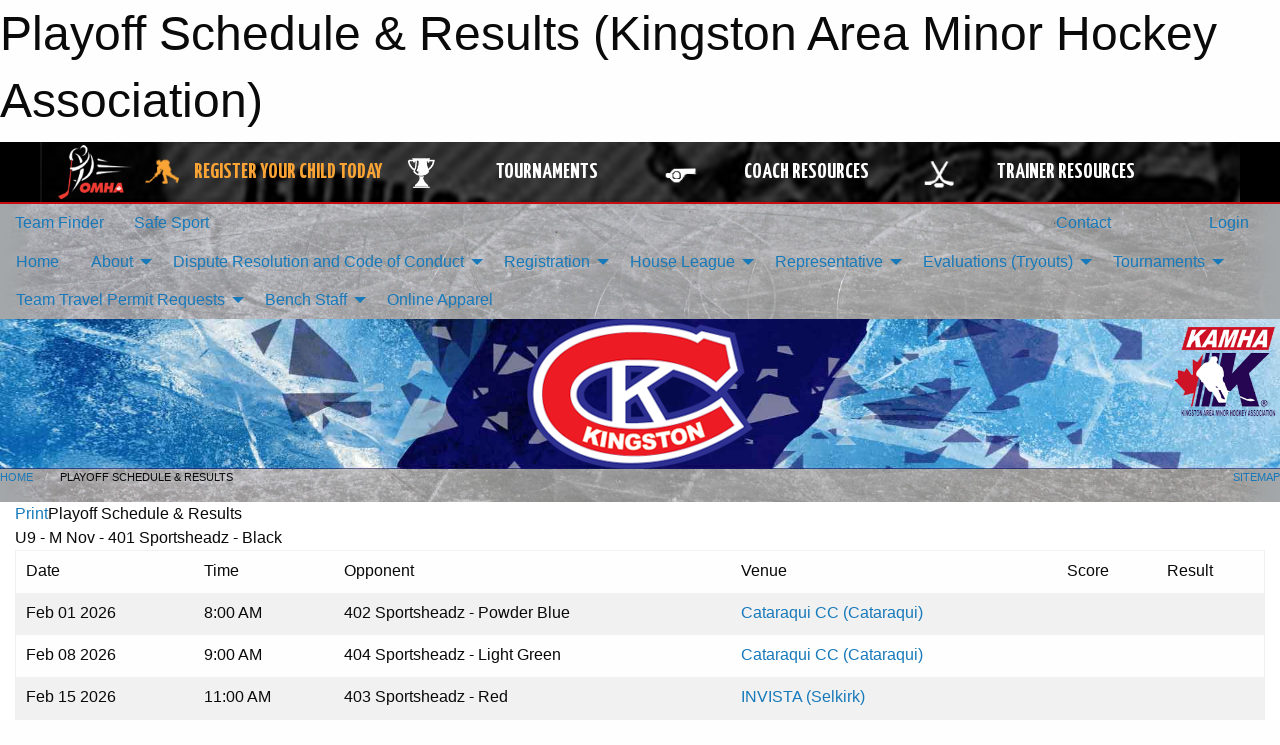

--- FILE ---
content_type: text/html; charset=utf-8
request_url: https://kamha.ca/Playoffs/
body_size: 11467
content:


<!DOCTYPE html>

<html class="no-js" lang="en">
<head><meta charset="utf-8" /><meta http-equiv="x-ua-compatible" content="ie=edge" /><meta name="viewport" content="width=device-width, initial-scale=1.0" /><link rel="preconnect" href="https://cdnjs.cloudflare.com" /><link rel="dns-prefetch" href="https://cdnjs.cloudflare.com" /><link rel="preconnect" href="https://fonts.gstatic.com" /><link rel="dns-prefetch" href="https://fonts.gstatic.com" /><title>
	Playoff Schedule & Results (Kingston Area Minor Hockey Association)
</title><link rel="stylesheet" href="https://fonts.googleapis.com/css2?family=Oswald&amp;family=Roboto&amp;family=Passion+One:wght@700&amp;display=swap" />

    <!-- Compressed CSS -->
    <link rel="stylesheet" href="https://cdnjs.cloudflare.com/ajax/libs/foundation/6.7.5/css/foundation.min.css" /><link rel="stylesheet" href="https://cdnjs.cloudflare.com/ajax/libs/motion-ui/2.0.3/motion-ui.css" />

    <!--load all styles -->
    
  <meta name="keywords" content="Sportsheadz,Sports,Website,Minor,Premium,Scheduling" /><meta name="description" content="kamha.ca powered by MBSportsWeb" />


<link rel="stylesheet" href="/assets/responsive/css/networks/omha.min.css">
<link href='//fonts.googleapis.com/css?family=Yanone+Kaffeesatz:700|Open+Sans:800italic' rel='stylesheet' type='text/css'>

<style type="text/css" media="print">
    #omha_banner {
        display: none;
    }
</style>

<style type="text/css">
 body { --D-color-rgb-primary: 209,37,25; --D-color-rgb-secondary: 33,18,102; --D-color-rgb-link: 209,37,25; --D-color-rgb-link-hover: 33,18,102; --D-color-rgb-content-link: 209,37,25; --D-color-rgb-content-link-hover: 33,18,102 }  body { --D-fonts-main: 'Roboto', sans-serif }  body { --D-fonts-headings: 'Oswald', sans-serif }  body { --D-fonts-bold: 'Passion One', cursive }  body { --D-wrapper-max-width: 1200px }  .sitecontainer { background-color: rgba(162,166,169,1.0) } @media screen and (min-width: 64em) {  .sitecontainer { background-attachment: fixed; background-image: url('/domains/kamha.ca/bg_page.jpg'); background-position: center top; background-repeat: no-repeat; background-size: cover } }  .sitecontainer main .wrapper { background-color: rgba(255,255,255,1); }  .bottom-drawer .content { background-color: rgba(255,255,255,1); } #wid7 .row-masthead { background-color: rgba(238,238,238,1.0); background-image: url('/domains/kamha.ca/bg_header.jpg'); background-position: 0 50%; background-repeat: no-repeat; background-size: 100% 100% } #wid7 .row-masthead .small-12 { background-image: url('/domains/kamha.ca/kamha_logo.png'); background-position: right top; background-repeat: no-repeat; background-size: 114px 105px } .cMain_ctl25-row-breadcrumb.row-breadcrumb { --color-bg-rgb-row: 209,37,25; --color-text-rgb-row: 255,255,255; --opacity-bg-row: 1.0; }
</style>
<link href="/Domains/kamha.ca/favicon.ico" rel="shortcut icon" /><link href="/assets/responsive/css/public.min.css?v=2025.07.27" type="text/css" rel="stylesheet" media="screen" /><link href="/Utils/Styles.aspx?Mode=Responsive&amp;Version=2026.01.16.01.20.46" type="text/css" rel="stylesheet" media="screen" /><script>var clicky_site_ids = clicky_site_ids || []; clicky_site_ids.push(100938320); var clicky_custom = {};</script>
<script async src="//static.getclicky.com/js"></script>
<script async src="//static.getclicky.com/inc/javascript/video/youtube.js"></script>
</head>
<body>
    
    
  <h1 class="hidden">Playoff Schedule & Results (Kingston Area Minor Hockey Association)</h1>

    <form method="post" action="/Playoffs/" id="frmMain">
<div class="aspNetHidden">
<input type="hidden" name="tlrk_ssm_TSSM" id="tlrk_ssm_TSSM" value="" />
<input type="hidden" name="tlrk_sm_TSM" id="tlrk_sm_TSM" value="" />
<input type="hidden" name="__EVENTTARGET" id="__EVENTTARGET" value="" />
<input type="hidden" name="__EVENTARGUMENT" id="__EVENTARGUMENT" value="" />
<input type="hidden" name="__VIEWSTATE" id="__VIEWSTATE" value="vT/rSXB8SXNdahlaR2h0JaL+xtsfXJ8XX79/0Yk4chnIjR2X0ZWNxd6i/jFFucQAehlFpAmbKoh4zXl5lEsLtA5RGlxxVO6tuALwc1+Z8hAHFXnXgPjD8490Co4RgNbUytWQkpdWHjg9VlfnpyimyPnk9TtmDeBJEMSQrzDbIW3cmglpmLEaK7puA+iSGJSpfdPKAT94AAQiDHIFiEzegHz7FULY190TM/hA+si98KYyv/KpvKLxEy9DgGmqWkdji4iK3vz6hiX/RNJicrvodxMD8NZiWHDgxjkWyn3HAUen7QYw6XGQORuu45zCKKxA+q6tYjrfZpZCA8lIi+uu01MpRssAtKOeI/xR6zaQjyEUTrLepsJcF9MDldjDRJ1dbvxaw2lxMfwJKLRF4btokGhOj47l706RSsvo+aojDYI6o1vmTS1RymKO0nfI/a8H2zCG882Dn5bwveHHSqc4LKjeHzevvcM0/V744c4PSW0tnfK9HUzFnfpmS0p5YN42EAjCiqqMDuLLL1rSpdWgYQ==" />
</div>

<script type="text/javascript">
//<![CDATA[
var theForm = document.forms['frmMain'];
if (!theForm) {
    theForm = document.frmMain;
}
function __doPostBack(eventTarget, eventArgument) {
    if (!theForm.onsubmit || (theForm.onsubmit() != false)) {
        theForm.__EVENTTARGET.value = eventTarget;
        theForm.__EVENTARGUMENT.value = eventArgument;
        theForm.submit();
    }
}
//]]>
</script>


<script src="/WebResource.axd?d=pynGkmcFUV13He1Qd6_TZAQsXw0c8w47V_RwmcNvL2rVdJiG7UqLZMmVYLi-esJxnH4-2q6emJKiSnQ-dLyGCQ2&amp;t=638901397900000000" type="text/javascript"></script>


<script src="https://ajax.aspnetcdn.com/ajax/4.5.2/1/MicrosoftAjax.js" type="text/javascript"></script>
<script src="https://ajax.aspnetcdn.com/ajax/4.5.2/1/MicrosoftAjaxWebForms.js" type="text/javascript"></script>
<script src="/assets/core/js/web/web.min.js?v=2025.07.27" type="text/javascript"></script>
<script src="https://d2i2wahzwrm1n5.cloudfront.net/ajaxz/2025.2.609/Common/Core.js" type="text/javascript"></script>
<script src="https://d2i2wahzwrm1n5.cloudfront.net/ajaxz/2025.2.609/Ajax/Ajax.js" type="text/javascript"></script>
<div class="aspNetHidden">

	<input type="hidden" name="__VIEWSTATEGENERATOR" id="__VIEWSTATEGENERATOR" value="CA0B0334" />
	<input type="hidden" name="__EVENTVALIDATION" id="__EVENTVALIDATION" value="R+ox/p4VlXHTpGVl21lo8pRDjTgYRCVNTIUBLC87EEiLqOBBbEah2eKT8mhgyKAk4ZETLE2MR1xTfkMwVqG6QHXBUEHfm1N5bTeR4ka5FL7pkISKSWBoAdiWEynbo4iP" />
</div>
        <script type="text/javascript">
//<![CDATA[
Sys.WebForms.PageRequestManager._initialize('ctl00$tlrk_sm', 'frmMain', ['tctl00$tlrk_ramSU','tlrk_ramSU'], [], [], 90, 'ctl00');
//]]>
</script>

        <!-- 2025.2.609.462 --><div id="tlrk_ramSU">
	<span id="tlrk_ram" style="display:none;"></span>
</div>
        




<div id="omha_banner" style="position:relative; z-index: 1000;">
    <div class="grid-container">
        <div class="grid-x align-middle">
            <div class="cell shrink">
                <a href="http://www.omha.net/" target="_blank" title="Link to OMHA Website" rel="noopener">
                    <img src="//mbswcdn.com/img/omha/network_omha_logo.png" class="omha-logo" alt="OMHA Logo" />
                </a>
            </div>
            <div class="cell auto text-center hide-for-large">
                <button class="dropdown button hollow secondary" style="margin: 0;" type="button" data-open="omha_network_modal">OMHA Digital Network</button>
            </div>
            <div class="cell auto show-for-large">
                <div class="grid-x align-middle align-justify omha-links">
                    <div class="cell auto omha-hover omha-link text-center"><a class="" href="/Register/" target="" rel="noopener" title="Register Your Child Today"><div class="grid-x align-middle"><div class="cell shrink icon"><img src="https://omhaoffice.com/public/images/common/pages/NetworkBanner/hockey_player_yellow.png" alt="Icon for Register Your Child Today" /></div><div class="cell auto text-center"><span style="color: #F9A435;">Register Your Child Today</span></div></div></a></div><div class="cell auto omha-hover omha-link text-center"><a class="" href="https://www.omha.net/findatournament?utm_source=OMHA_Network&utm_medium=rss&utm_campaign=Tournaments" target="_blank" rel="noopener" title="Tournaments"><div class="grid-x align-middle"><div class="cell shrink icon"><img src="https://omhaoffice.com/public/images/common/pages/NetworkBanner/network_tournaments.png" alt="Icon for Tournaments" /></div><div class="cell auto text-center">Tournaments</div></div></a></div><div class="cell auto omha-hover omha-link text-center"><a class="" href="https://www.omha.net/coach?utm_source=OMHA_Network&utm_medium=rss&utm_campaign=Coaches" target="_blank" rel="noopener" title="Coach Resources"><div class="grid-x align-middle"><div class="cell shrink icon"><img src="https://omhaoffice.com/public/images/common/pages/NetworkBanner/network_coach_resources.png" alt="Icon for Coach Resources" /></div><div class="cell auto text-center">Coach Resources</div></div></a></div><div class="cell auto omha-hover omha-link text-center"><a class="" href="https://www.omha.net/trainer?utm_source=OMHA_Network&utm_medium=rss&utm_campaign=Trainers" target="_blank" rel="noopener" title="Trainer Resources"><div class="grid-x align-middle"><div class="cell shrink icon"><img src="https://omhaoffice.com/public/images/common/pages/NetworkBanner/network_clinics.png" alt="Icon for Trainer Resources" /></div><div class="cell auto text-center">Trainer Resources</div></div></a></div>
                </div>
            </div>
            <div class="cell shrink">
                <div class="grid-x small-up-4 large-up-2 text-center social-icons">
                    <div class="cell shrink"><a href="https://www.facebook.com/OntarioMinorHockey" target="_blank" rel="noopener"><i class="fab fa-facebook-square" title="OMHA Facebook Page"></i></a></div>
                    <div class="cell shrink"><a href="https://x.com/HometownHockey" target="_blank" rel="noopener"><i class="fab fa-square-x-twitter" title="OMHA X Account"></i></a></div>
                    <div class="cell shrink"><a href="https://www.youtube.com/user/OntarioMinorHockey" target="_blank" rel="noopener"><i class="fab fa-youtube-square" title="OMHA YouTube Channel"></i></a></div>
                    <div class="cell shrink"><a href="https://instagram.com/ontariominorhockey" target="_blank" rel="noopener"><i class="fab fa-instagram-square" title="OMHA Instagram Page"></i></a></div>
                </div>
            </div>
        </div>
    </div>
    <div class="large reveal" id="omha_network_modal" data-reveal data-v-offset="0">
        <h3 class="h3">
            <img src="//mbswcdn.com/img/omha/network_omha_logo.png" class="omha-logo" alt="OMHA Logo" />
            OMHA Digital Network
        </h3>
        <div class="stacked-for-small button-group hollow secondary expanded"><a class=" button modal-link" href="/Register/" target="" rel="noopener" title="Register Your Child Today"><img src="https://omhaoffice.com/public/images/common/pages/NetworkBanner/hockey_player_yellow.png" alt="Icon for Register Your Child Today" /><span style="color: #F9A435;">Register Your Child Today</span></a><a class=" button modal-link" href="https://www.omha.net/findatournament?utm_source=OMHA_Network&utm_medium=rss&utm_campaign=Tournaments" target="_blank" rel="noopener" title="Tournaments"><img src="https://omhaoffice.com/public/images/common/pages/NetworkBanner/network_tournaments.png" alt="Icon for Tournaments" />Tournaments</a><a class=" button modal-link" href="https://www.omha.net/coach?utm_source=OMHA_Network&utm_medium=rss&utm_campaign=Coaches" target="_blank" rel="noopener" title="Coach Resources"><img src="https://omhaoffice.com/public/images/common/pages/NetworkBanner/network_coach_resources.png" alt="Icon for Coach Resources" />Coach Resources</a><a class=" button modal-link" href="https://www.omha.net/trainer?utm_source=OMHA_Network&utm_medium=rss&utm_campaign=Trainers" target="_blank" rel="noopener" title="Trainer Resources"><img src="https://omhaoffice.com/public/images/common/pages/NetworkBanner/network_clinics.png" alt="Icon for Trainer Resources" />Trainer Resources</a></div>
        <button class="close-button" data-close aria-label="Close modal" type="button">
            <span aria-hidden="true">&times;</span>
        </button>
    </div>
</div>





        
  <div class="sitecontainer"><div id="row4" class="row-outer  not-editable"><div class="row-inner"><div id="wid5"><div class="outer-top-bar"><div class="wrapper row-top-bar"><div class="grid-x grid-padding-x align-middle"><div class="cell shrink show-for-small-only"><div class="cell small-6" data-responsive-toggle="top_bar_links" data-hide-for="medium"><button title="Toggle Top Bar Links" class="menu-icon" type="button" data-toggle></button></div></div><div class="cell shrink"><a href="/Seasons/Current/">Team Finder</a></div><div class="cell shrink"><a href="/SafeSport/">Safe Sport</a></div><div class="cell shrink"><div class="grid-x grid-margin-x"><div class="cell auto"><a href="https://www.facebook.com/KAMHAHockey" target="_blank" rel="noopener"><i class="fab fa-facebook" title="Facebook"></i></a></div><div class="cell auto"><a href="https://www.twitter.com/KAMHAHockey" target="_blank" rel="noopener"><i class="fab fa-x-twitter" title="Twitter"></i></a></div><div class="cell auto"><a href="https://instagram.com/kamha_hockey" target="_blank" rel="noopener"><i class="fab fa-instagram" title="Instagram"></i></a></div></div></div><div class="cell auto show-for-medium"><ul class="menu align-right"><li><a href="/Contact/"><i class="fas fa-address-book" title="Contacts"></i>&nbsp;Contact</a></li><li><a href="/Search/"><i class="fas fa-search" title="Search"></i><span class="hide-for-medium">&nbsp;Search</span></a></li></ul></div><div class="cell auto medium-shrink text-right"><ul class="dropdown menu align-right" data-dropdown-menu><li><a href="/Account/Login/?ReturnUrl=%2fPlayoffs%2f" rel="nofollow"><i class="fas fa-sign-in-alt"></i>&nbsp;Login</a></li></ul></div></div><div id="top_bar_links" class="hide-for-medium" style="display:none;"><ul class="vertical menu"><li><a href="/Contact/"><i class="fas fa-address-book" title="Contacts"></i>&nbsp;Contact</a></li><li><a href="/Search/"><i class="fas fa-search" title="Search"></i><span class="hide-for-medium">&nbsp;Search</span></a></li></ul></div></div></div>
</div></div></div><header id="header" class="hide-for-print"><div id="row10" class="row-outer  not-editable"><div class="row-inner wrapper"><div id="wid11">
</div></div></div><div id="row6" class="row-outer  not-editable"><div class="row-inner wrapper"><div id="wid8">
        <div class="cMain_ctl14-row-menu row-menu org-menu">
            
            <div class="grid-x align-middle">
                
                <nav class="cell auto">
                    <div class="title-bar" data-responsive-toggle="cMain_ctl14_menu" data-hide-for="large">
                        <div class="title-bar-left">
                            
                            <ul class="horizontal menu">
                                
                                <li><a href="/">Home</a></li>
                                
                                <li><a href="/Seasons/Current/">Team Finder</a></li>
                                
                            </ul>
                            
                        </div>
                        <div class="title-bar-right">
                            <div class="title-bar-title" data-toggle="cMain_ctl14_menu">Organization Menu&nbsp;<i class="fas fa-bars"></i></div>
                        </div>
                    </div>
                    <ul id="cMain_ctl14_menu" style="display: none;" class="vertical large-horizontal menu " data-responsive-menu="drilldown large-dropdown" data-back-button='<li class="js-drilldown-back"><a class="sh-menu-back"></a></li>'>
                        <li class="hover-nonfunction"><a href="/">Home</a></li><li class="hover-nonfunction"><a>About</a><ul class="menu vertical nested"><li class="hover-nonfunction"><a href="/Pages/1002/KAMHA_Constitution_/">KAMHA Constitution </a></li><li class="hover-nonfunction"><a href="/Pages/4254/KAMHA_Regulations_Policies_and_Procedures/">KAMHA Regulations, Policies and Procedures</a></li><li class="hover-nonfunction"><a href="/Staff/1003/">Executive &amp; Staff - Contact Info</a></li><li class="hover-nonfunction"><a href="/Coaches/1004/">Current Coaches</a></li><li class="hover-nonfunction"><a href="/Pages/4253/Arena_Locations/">Arena Locations</a></li><li class="hover-nonfunction"><a href="/Libraries/">Library</a></li><li class="hover-nonfunction"><a href="/Contact/1005/">Contact Us</a></li><li class="hover-nonfunction"><a href="/Forms/1000/Questions/"><i class="fab fa-wpforms"></i>Questions</a></li></ul></li><li class="hover-nonfunction"><a>Dispute Resolution and Code of Conduct</a><ul class="menu vertical nested"><li class="hover-nonfunction"><a href="/Pages/12713/Dispute_Resolution_General_Information/">Dispute Resolution General Information</a></li><li class="hover-nonfunction"><a href="/Forms/2547/KAMHA_Complaint_Submission_Form/"><i class="fab fa-wpforms"></i>KAMHA Complaint Submission Form</a></li><li class="hover-nonfunction"><a href="/Public/Documents/KAMHA Policies/KAMHA_Codes_Of_Conduct_2023.pdf" target="_blank" rel="noopener"><i class="fa fa-file-pdf"></i>Harrasement and Abuse Policy and Code of Conducts</a></li><li class="hover-nonfunction"><a href="/Pages/4255/Coaches_Code_of_Conduct/">Coaches Code of Conduct</a></li><li class="hover-nonfunction"><a href="/Pages/4258/Spectator_Policy/">Spectator Policy</a></li></ul></li><li class="hover-nonfunction"><a>Registration</a><ul class="menu vertical nested"><li class="hover-nonfunction"><a href="/Pages/1010/Registration_for_All_KAMHA_Programs/">Registration for All KAMHA Programs</a></li><li class="hover-nonfunction"><a href="/Pages/3131/Online_Registration_Help/">Online Registration Help</a></li><li class="hover-nonfunction"><a href="https://page.spordle.com/kingston-area" target="_blank" rel="noopener"><i class="fa fa-external-link-alt"></i>HCR Registration</a></li><li class="hover-nonfunction"><a href="/Pages/3130/Financial_Assistance/">Financial Assistance</a></li><li class="hover-nonfunction"><a href="/Pages/4289/KAMHA_Boundaries/">KAMHA Boundaries</a></li><li class="hover-nonfunction"><a href="/Pages/4291/Moving_to_Kingston_/">Moving to Kingston </a></li><li class="hover-nonfunction"><a href="/Pages/4292/Parent_Respect_In_Sport_(Mandatory_course)/">Parent Respect In Sport (Mandatory course)</a></li><li class="hover-nonfunction"><a href="/Pages/4293/KAMHA_Refund_Policy_and_Requests/">KAMHA Refund Policy and Requests</a></li><li class="hover-nonfunction"><a href="/Pages/6715/Rowan_s_Law/">Rowan&#39;s Law</a></li></ul></li><li class="hover-nonfunction"><a>House League </a><ul class="menu vertical nested"><li class="hover-nonfunction"><a href="/Pages/20380/General_House_League_Information_and_Seasonal_cost/">General House League Information and Seasonal cost</a></li><li class="hover-nonfunction"><a>Program Information</a><ul class="menu vertical nested"><li class="hover-nonfunction"><a href="/Pages/7146/U7-U11_Pathway/">U7-U11 Pathway</a></li><li class="hover-nonfunction"><a href="/Pages/8838/The_Steve_Carter_Intro_to_Hockey_Program/">The Steve Carter Intro to Hockey Program</a></li><li class="hover-nonfunction"><a href="/Pages/4317/First_Shift_Program/">First Shift Program</a></li><li class="hover-nonfunction"><a href="/Pages/4275/U8_and_below_(5_-_7_years_old_as_at_Dec_31)/">U8 &amp; below (5 - 7 years old as at Dec 31)</a></li><li class="hover-nonfunction"><a>U9 ( 8 years old as at Dec 31)</a><ul class="menu vertical nested"><li class="hover-nonfunction"><a href="/Pages/4277/U9_(_8_years_old_as_at_Dec_31)/">U9 ( 8 years old as at Dec 31)</a></li><li class="hover-nonfunction"><a>U9 Program</a><ul class="menu vertical nested"><li class="hover-nonfunction"><a href="/Pages/11195/U9MD_Program_Information/">U9MD Program Information</a></li><li class="hover-nonfunction"><a href="/Pages/8783/U9_Development_Program/">U9 Development Program</a></li></ul></li></ul></li><li class="hover-nonfunction"><a href="/Pages/4278/U11-U18/">U11-U18</a></li><li class="hover-nonfunction"><a href="/Pages/4279/Select/">Select</a></li><li class="hover-nonfunction"><a href="/Pages/4288/Special_Hockey_Division/">Special Hockey Division</a></li></ul></li><li class="hover-nonfunction"><a href="/Pages/4282/Age_Reference_Chart/">Age Reference Chart</a></li><li class="hover-nonfunction"><a href="/Pages/4283/Equipment_Requirements/">Equipment Requirements</a></li><li class="hover-nonfunction"><a href="/Pages/4284/HL_Coaching_Applications/">HL Coaching Applications</a></li><li class="hover-nonfunction"><a href="/Pages/5166/HL_and_Select_Coaching_Evaluations/">HL and Select Coaching Evaluations</a></li><li class="hover-nonfunction"><a href="/Pages/4286/Becoming_a_HL_Team_Sponsor/">Becoming a HL Team Sponsor</a></li></ul></li><li class="hover-nonfunction"><a>Representative</a><ul class="menu vertical nested"><li class="hover-nonfunction"><a href="/Pages/21119/OMHA_2026-2027_Seasonal_Calendar/">OMHA 2026-2027 Seasonal Calendar</a></li><li class="hover-nonfunction"><a href="/Pages/20207/Kingston_Canadians_General_Program_Information/">Kingston Canadians General Program Information</a></li><li class="hover-nonfunction"><a href="/Libraries/12787/Rep_Policies/">Rep Polices</a></li><li class="hover-nonfunction"><a href="/Pages/8785/Rep_Player_Registration_Fee/">Rep Player Registration Fee</a></li><li class="hover-nonfunction"><a href="/Forms/3319/2025-2026_Rep_Bench_Staff_Approval_Form/"><i class="fab fa-wpforms"></i>2025 - 2026 Team Officials Information - Input</a></li><li class="hover-nonfunction"><a href="/Pages/6482/Tournament_Listing_-_request_for_Travel_Permits/">Tournament Listing - request for Travel Permits</a></li><li class="hover-nonfunction"><a href="/Pages/6483/Exhibition_Game_Travel_Permit_Request/">Exhibition Game Travel Permit Request</a></li><li class="hover-nonfunction"><a href="/Forms/3405/2025-2026_Non-Parent_Coaches_Tournament_Expenses/"><i class="fab fa-wpforms"></i>Non-Parent Coaches Tournament Expenses Reimbursement Form</a></li><li class="hover-nonfunction"><a href="/Forms/3065/Bank_Signatory_Contact_Information/"><i class="fab fa-wpforms"></i>Request a letter to open team Bank Account</a></li></ul></li><li class="hover-nonfunction"><a>Evaluations (Tryouts)</a><ul class="menu vertical nested"><li class="hover-nonfunction"><a href="/Pages/12798/Open_Borders/">Open Borders</a></li><li class="hover-nonfunction"><a href="https://www.ohf.on.ca/player-movement/" target="_blank" rel="noopener"><i class="fa fa-external-link-alt"></i>OHF Player Movement</a></li><li class="hover-nonfunction"><a href="/Tryouts/">Evaluation Schedule</a></li><li class="hover-nonfunction"><a href="/Pages/18654/Evaluation_(Tryout)_Information/">Evaluation (Tryout) Information</a></li><li class="hover-nonfunction"><a href="https://page.spordle.com/kingston-area" target="_blank" rel="noopener"><i class="fa fa-external-link-alt"></i>Evaluation Registration</a></li></ul></li><li class="hover-nonfunction"><a>Tournaments</a><ul class="menu vertical nested"><li class="hover-nonfunction"><a href="/Tournament-Listings/">Tournament Listings</a></li></ul></li><li class="hover-nonfunction"><a>Team Travel Permit Requests</a><ul class="menu vertical nested"><li class="hover-nonfunction"><a href="/Pages/6482/Tournament_Listing_-_request_for_Travel_Permits/">Tournament Travel Permit Request</a></li><li class="hover-nonfunction"><a href="/Pages/6483/Exhibition_Game_Travel_Permit_Request/">Exhibition Travel Permit Request</a></li></ul></li><li class="hover-nonfunction"><a>Bench Staff</a><ul class="menu vertical nested"><li class="hover-nonfunction"><a href="/Forms/3319/2025-2026_Rep_Bench_Staff_Approval_Form/"><i class="fab fa-wpforms"></i>2025-2026 Rep Team Officials Information - Input</a></li><li class="hover-nonfunction"><a>OHF - Centralized Screening Process</a><ul class="menu vertical nested"><li class="hover-nonfunction"><a href="/Pages/15714/OHF_-_Centralized_Screening_Process/">OHF - Centralized Screening Process</a></li><li class="hover-nonfunction"><a href="/Public/Documents/OMHA Bulletins/MemberandAssociation–New_OHF_Screening_Process.pdf" target="_blank" rel="noopener"><i class="fa fa-file-pdf"></i>OHF Screening Process Bulletin</a></li></ul></li><li class="hover-nonfunction"><a href="/Pages/4296/Coach_and_Trainer_Information/">Coach and Trainer Information</a></li><li class="hover-nonfunction"><a href="/Pages/4299/Reimbursement_of_Certifications_and_CPIC_s/">Reimbursement of Certifications and CPIC&#39;s</a></li><li class="hover-nonfunction"><a>OMHA Pre-Season Chat Resources</a><ul class="menu vertical nested"><li class="hover-nonfunction"><a href="/Pages/4298/OMHA_Pre-Season_Chat_Resources/">OMHA Pre-Season Chat Resources</a></li><li class="hover-nonfunction"><a href="/Libraries/6811/Pre-Season_Chat_Information/">Pre-Season Chat Resources</a></li></ul></li><li class="hover-nonfunction"><a href="/Libraries/4311/Coaches_Resources/">Coaches Resources</a></li><li class="hover-nonfunction"><a href="/Libraries/4310/Trainers_Resources/">Trainers Resources</a></li><li class="hover-nonfunction"><a href="/Libraries/4304/Risk_Management/">Risk Management</a></li><li class="hover-nonfunction"><a>Team Management</a><ul class="menu vertical nested"><li class="hover-nonfunction"><a href="/Libraries/2287/Managers_Resources/">Team Management Library</a></li></ul></li></ul></li><li class="hover-nonfunction"><a href="http://www.kingstoncanadiansapparel.ca/" target="_blank" rel="noopener"><i class="fa fa-external-link-alt"></i> Online Apparel </a></li>
                    </ul>
                </nav>
            </div>
            
        </div>
        </div><div id="wid7"><div class="cMain_ctl17-row-masthead row-masthead"><div class="grid-x align-middle text-center"><div class="cell small-12"><img class="contained-image" src="/domains/kamha.ca/logo.png" alt="Banner Image" /></div></div></div>
</div><div id="wid9"></div></div></div><div id="row12" class="row-outer  not-editable"><div class="row-inner wrapper"><div id="wid13">
<div class="cMain_ctl25-row-breadcrumb row-breadcrumb">
    <div class="grid-x"><div class="cell auto"><nav aria-label="You are here:" role="navigation"><ul class="breadcrumbs"><li><a href="/" title="Main Home Page">Home</a></li><li>Playoff Schedule & Results</li></ul></nav></div><div class="cell shrink"><ul class="breadcrumbs"><li><a href="/Sitemap/" title="Go to the sitemap page for this website"><i class="fas fa-sitemap"></i><span class="show-for-large">&nbsp;Sitemap</span></a></li></ul></div></div>
</div>
</div></div></div></header><main id="main"><div class="wrapper"><div id="row17" class="row-outer"><div class="row-inner"><div id="wid18"></div></div></div><div id="row21" class="row-outer"><div class="row-inner"><div id="wid22"></div></div></div><div id="row1" class="row-outer"><div class="row-inner"><div class="grid-x grid-padding-x"><div id="row1col2" class="cell small-12 medium-12 large-12 "><div id="wid3">
<div class="cMain_ctl44-outer widget">
    <div class="mod"><div class="clipper"><div class="modTitle"><a class="print noPrint" onclick="javascript:window.print();"><span>Print</span></a><span>Playoff Schedule & Results</span></div></div><div class="modBody"><div class="L">U9 - M Nov - 401 Sportsheadz - Black</div><table class="standard spaced schedule"><tr class="head"><td>Date</td><td>Time</td><td>Opponent</td><td>Venue</td><td>Score</td><td>Result</td></tr><tr id="multischedule_55359" class="pnlAway playoff"><td class="time">Feb 01 2026</td><td class="time">8:00 AM</td><td class="clipped">402 Sportsheadz - Powder Blue</td><td><a class="secondary" href="/Venues/1/">Cataraqui CC (Cataraqui)</a></td><td> </td><td> </td></tr><tr id="multischedule_55364" class="pnlAway playoff"><td class="time">Feb 08 2026</td><td class="time">9:00 AM</td><td class="clipped">404 Sportsheadz - Light Green</td><td><a class="secondary" href="/Venues/1/">Cataraqui CC (Cataraqui)</a></td><td> </td><td> </td></tr><tr id="multischedule_55369" class="pnlHome playoff"><td class="time">Feb 15 2026</td><td class="time">11:00 AM</td><td class="clipped">403 Sportsheadz - Red</td><td><a class="secondary" href="/Venues/7/">INVISTA (Selkirk)</a></td><td> </td><td> </td></tr></table><div class="L">U9 - M Nov - 402 Sportsheadz - Powder Blue</div><table class="standard spaced schedule"><tr class="head"><td>Date</td><td>Time</td><td>Opponent</td><td>Venue</td><td>Score</td><td>Result</td></tr><tr id="multischedule_55359" class="pnlHome playoff"><td class="time">Feb 01 2026</td><td class="time">8:00 AM</td><td class="clipped">401 Sportsheadz - Black</td><td><a class="secondary" href="/Venues/1/">Cataraqui CC (Cataraqui)</a></td><td> </td><td> </td></tr><tr id="multischedule_55365" class="pnlHome playoff"><td class="time">Feb 08 2026</td><td class="time">10:00 AM</td><td class="clipped">403 Sportsheadz - Red</td><td><a class="secondary" href="/Venues/1/">Cataraqui CC (Cataraqui)</a></td><td> </td><td> </td></tr><tr id="multischedule_55368" class="pnlAway playoff"><td class="time">Feb 15 2026</td><td class="time">10:00 AM</td><td class="clipped">404 Sportsheadz - Light Green</td><td><a class="secondary" href="/Venues/7/">INVISTA (Selkirk)</a></td><td> </td><td> </td></tr></table><div class="L">U9 - M Nov - 403 Sportsheadz - Red</div><table class="standard spaced schedule"><tr class="head"><td>Date</td><td>Time</td><td>Opponent</td><td>Venue</td><td>Score</td><td>Result</td></tr><tr id="multischedule_55358" class="pnlHome playoff"><td class="time">Feb 01 2026</td><td class="time">7:00 AM</td><td class="clipped">404 Sportsheadz - Light Green</td><td><a class="secondary" href="/Venues/1/">Cataraqui CC (Cataraqui)</a></td><td> </td><td> </td></tr><tr id="multischedule_55365" class="pnlAway playoff"><td class="time">Feb 08 2026</td><td class="time">10:00 AM</td><td class="clipped">402 Sportsheadz - Powder Blue</td><td><a class="secondary" href="/Venues/1/">Cataraqui CC (Cataraqui)</a></td><td> </td><td> </td></tr><tr id="multischedule_55369" class="pnlAway playoff"><td class="time">Feb 15 2026</td><td class="time">11:00 AM</td><td class="clipped">401 Sportsheadz - Black</td><td><a class="secondary" href="/Venues/7/">INVISTA (Selkirk)</a></td><td> </td><td> </td></tr></table><div class="L">U9 - M Nov - 404 Sportsheadz - Light Green</div><table class="standard spaced schedule"><tr class="head"><td>Date</td><td>Time</td><td>Opponent</td><td>Venue</td><td>Score</td><td>Result</td></tr><tr id="multischedule_55358" class="pnlAway playoff"><td class="time">Feb 01 2026</td><td class="time">7:00 AM</td><td class="clipped">403 Sportsheadz - Red</td><td><a class="secondary" href="/Venues/1/">Cataraqui CC (Cataraqui)</a></td><td> </td><td> </td></tr><tr id="multischedule_55364" class="pnlHome playoff"><td class="time">Feb 08 2026</td><td class="time">9:00 AM</td><td class="clipped">401 Sportsheadz - Black</td><td><a class="secondary" href="/Venues/1/">Cataraqui CC (Cataraqui)</a></td><td> </td><td> </td></tr><tr id="multischedule_55368" class="pnlHome playoff"><td class="time">Feb 15 2026</td><td class="time">10:00 AM</td><td class="clipped">402 Sportsheadz - Powder Blue</td><td><a class="secondary" href="/Venues/7/">INVISTA (Selkirk)</a></td><td> </td><td> </td></tr></table><div class="L">U9 - M Nov - 405 Canadian Tire Cataraqui - White</div><table class="standard spaced schedule"><tr class="head"><td>Date</td><td>Time</td><td>Opponent</td><td>Venue</td><td>Score</td><td>Result</td></tr><tr id="multischedule_55362" class="pnlAway playoff"><td class="time">Feb 08 2026</td><td class="time">7:00 AM</td><td class="clipped">408 Canadian Tire Cataraqui - Royal Blue</td><td><a class="secondary" href="/Venues/1/">Cataraqui CC (Cataraqui)</a></td><td> </td><td> </td></tr><tr id="multischedule_55367" class="pnlHome playoff"><td class="time">Feb 15 2026</td><td class="time">9:00 AM</td><td class="clipped">407 Canadian Tire Cataraqui - Orange</td><td><a class="secondary" href="/Venues/7/">INVISTA (Selkirk)</a></td><td> </td><td> </td></tr><tr id="multischedule_55372" class="pnlAway playoff"><td class="time">Feb 22 2026</td><td class="time">9:00 AM</td><td class="clipped">406 Canadian Tire Cataraqui - Dark Green</td><td><a class="secondary" href="/Venues/1/">Cataraqui CC (Cataraqui)</a></td><td> </td><td> </td></tr></table><div class="L">U9 - M Nov - 406 Canadian Tire Cataraqui - Dark Green</div><table class="standard spaced schedule"><tr class="head"><td>Date</td><td>Time</td><td>Opponent</td><td>Venue</td><td>Score</td><td>Result</td></tr><tr id="multischedule_55363" class="pnlHome playoff"><td class="time">Feb 08 2026</td><td class="time">8:00 AM</td><td class="clipped">407 Canadian Tire Cataraqui - Orange</td><td><a class="secondary" href="/Venues/1/">Cataraqui CC (Cataraqui)</a></td><td> </td><td> </td></tr><tr id="multischedule_55366" class="pnlAway playoff"><td class="time">Feb 15 2026</td><td class="time">8:00 AM</td><td class="clipped">408 Canadian Tire Cataraqui - Royal Blue</td><td><a class="secondary" href="/Venues/7/">INVISTA (Selkirk)</a></td><td> </td><td> </td></tr><tr id="multischedule_55372" class="pnlHome playoff"><td class="time">Feb 22 2026</td><td class="time">9:00 AM</td><td class="clipped">405 Canadian Tire Cataraqui - White</td><td><a class="secondary" href="/Venues/1/">Cataraqui CC (Cataraqui)</a></td><td> </td><td> </td></tr></table><div class="L">U9 - M Nov - 407 Canadian Tire Cataraqui - Orange</div><table class="standard spaced schedule"><tr class="head"><td>Date</td><td>Time</td><td>Opponent</td><td>Venue</td><td>Score</td><td>Result</td></tr><tr id="multischedule_55363" class="pnlAway playoff"><td class="time">Feb 08 2026</td><td class="time">8:00 AM</td><td class="clipped">406 Canadian Tire Cataraqui - Dark Green</td><td><a class="secondary" href="/Venues/1/">Cataraqui CC (Cataraqui)</a></td><td> </td><td> </td></tr><tr id="multischedule_55367" class="pnlAway playoff"><td class="time">Feb 15 2026</td><td class="time">9:00 AM</td><td class="clipped">405 Canadian Tire Cataraqui - White</td><td><a class="secondary" href="/Venues/7/">INVISTA (Selkirk)</a></td><td> </td><td> </td></tr><tr id="multischedule_55373" class="pnlHome playoff"><td class="time">Feb 22 2026</td><td class="time">10:00 AM</td><td class="clipped">408 Canadian Tire Cataraqui - Royal Blue</td><td><a class="secondary" href="/Venues/1/">Cataraqui CC (Cataraqui)</a></td><td> </td><td> </td></tr></table><div class="L">U9 - M Nov - 408 Canadian Tire Cataraqui - Royal Blue</div><table class="standard spaced schedule"><tr class="head"><td>Date</td><td>Time</td><td>Opponent</td><td>Venue</td><td>Score</td><td>Result</td></tr><tr id="multischedule_55362" class="pnlHome playoff"><td class="time">Feb 08 2026</td><td class="time">7:00 AM</td><td class="clipped">405 Canadian Tire Cataraqui - White</td><td><a class="secondary" href="/Venues/1/">Cataraqui CC (Cataraqui)</a></td><td> </td><td> </td></tr><tr id="multischedule_55366" class="pnlHome playoff"><td class="time">Feb 15 2026</td><td class="time">8:00 AM</td><td class="clipped">406 Canadian Tire Cataraqui - Dark Green</td><td><a class="secondary" href="/Venues/7/">INVISTA (Selkirk)</a></td><td> </td><td> </td></tr><tr id="multischedule_55373" class="pnlAway playoff"><td class="time">Feb 22 2026</td><td class="time">10:00 AM</td><td class="clipped">407 Canadian Tire Cataraqui - Orange</td><td><a class="secondary" href="/Venues/1/">Cataraqui CC (Cataraqui)</a></td><td> </td><td> </td></tr></table><div class="L">U11 - ATOM - 501 AtoMc - Yellow</div><table class="standard spaced schedule"><tr class="head"><td>Date</td><td>Time</td><td>Opponent</td><td>Venue</td><td>Score</td><td>Result</td></tr><tr id="multischedule_55408" class="pnlHome playoff play-today"><td class="time">Jan 25 2026</td><td class="time">9:00 AM</td><td class="clipped">503 AtoMc - White</td><td><a class="secondary" href="/Venues/3/">Centre 70 Arena</a></td><td> </td><td> </td></tr><tr id="multischedule_55412" class="pnlAway playoff"><td class="time">Feb 01 2026</td><td class="time">10:00 AM</td><td class="clipped">504 AtoMc - Gray</td><td><a class="secondary" href="/Venues/3/">Centre 70 Arena</a></td><td> </td><td> </td></tr><tr id="multischedule_55415" class="pnlHome playoff"><td class="time">Feb 08 2026</td><td class="time">9:00 AM</td><td class="clipped">505 AtoMc - Orange</td><td><a class="secondary" href="/Venues/5/">INVISTA (CUPE)</a></td><td> </td><td> </td></tr><tr id="multischedule_55418" class="pnlAway playoff"><td class="time">Feb 15 2026</td><td class="time">8:00 AM</td><td class="clipped">506 AtoMc - Black</td><td><a class="secondary" href="/Venues/5/">INVISTA (CUPE)</a></td><td> </td><td> </td></tr><tr id="multischedule_55441" class="pnlAway playoff"><td class="time">Feb 27 2026</td><td class="time">7:30 PM</td><td class="clipped">502 AtoMc - Teal</td><td><a class="secondary" href="/Venues/2/">Cataraqui CC (Kinsmen)</a></td><td> </td><td> </td></tr></table><div class="L">U11 - ATOM - 502 AtoMc - Teal</div><table class="standard spaced schedule"><tr class="head"><td>Date</td><td>Time</td><td>Opponent</td><td>Venue</td><td>Score</td><td>Result</td></tr><tr id="multischedule_55409" class="pnlAway playoff play-today"><td class="time">Jan 25 2026</td><td class="time">10:00 AM</td><td class="clipped">504 AtoMc - Gray</td><td><a class="secondary" href="/Venues/3/">Centre 70 Arena</a></td><td> </td><td> </td></tr><tr id="multischedule_55410" class="pnlAway playoff"><td class="time">Feb 01 2026</td><td class="time">9:00 AM</td><td class="clipped">506 AtoMc - Black</td><td><a class="secondary" href="/Venues/3/">Centre 70 Arena</a></td><td> </td><td> </td></tr><tr id="multischedule_55414" class="pnlHome playoff"><td class="time">Feb 08 2026</td><td class="time">8:00 AM</td><td class="clipped">503 AtoMc - White</td><td><a class="secondary" href="/Venues/5/">INVISTA (CUPE)</a></td><td> </td><td> </td></tr><tr id="multischedule_55419" class="pnlHome playoff"><td class="time">Feb 15 2026</td><td class="time">7:00 AM</td><td class="clipped">505 AtoMc - Orange</td><td><a class="secondary" href="/Venues/5/">INVISTA (CUPE)</a></td><td> </td><td> </td></tr><tr id="multischedule_55441" class="pnlHome playoff"><td class="time">Feb 27 2026</td><td class="time">7:30 PM</td><td class="clipped">501 AtoMc - Yellow</td><td><a class="secondary" href="/Venues/2/">Cataraqui CC (Kinsmen)</a></td><td> </td><td> </td></tr></table><div class="L">U11 - ATOM - 503 AtoMc - White</div><table class="standard spaced schedule"><tr class="head"><td>Date</td><td>Time</td><td>Opponent</td><td>Venue</td><td>Score</td><td>Result</td></tr><tr id="multischedule_55408" class="pnlAway playoff play-today"><td class="time">Jan 25 2026</td><td class="time">9:00 AM</td><td class="clipped">501 AtoMc - Yellow</td><td><a class="secondary" href="/Venues/3/">Centre 70 Arena</a></td><td> </td><td> </td></tr><tr id="multischedule_55411" class="pnlAway playoff"><td class="time">Feb 01 2026</td><td class="time">8:00 AM</td><td class="clipped">505 AtoMc - Orange</td><td><a class="secondary" href="/Venues/3/">Centre 70 Arena</a></td><td> </td><td> </td></tr><tr id="multischedule_55414" class="pnlAway playoff"><td class="time">Feb 08 2026</td><td class="time">8:00 AM</td><td class="clipped">502 AtoMc - Teal</td><td><a class="secondary" href="/Venues/5/">INVISTA (CUPE)</a></td><td> </td><td> </td></tr><tr id="multischedule_55417" class="pnlHome playoff"><td class="time">Feb 15 2026</td><td class="time">9:00 AM</td><td class="clipped">504 AtoMc - Gray</td><td><a class="secondary" href="/Venues/5/">INVISTA (CUPE)</a></td><td> </td><td> </td></tr><tr id="multischedule_55440" class="pnlHome playoff"><td class="time">Feb 27 2026</td><td class="time">6:30 PM</td><td class="clipped">506 AtoMc - Black</td><td><a class="secondary" href="/Venues/2/">Cataraqui CC (Kinsmen)</a></td><td> </td><td> </td></tr></table><div class="L">U11 - ATOM - 504 AtoMc - Gray</div><table class="standard spaced schedule"><tr class="head"><td>Date</td><td>Time</td><td>Opponent</td><td>Venue</td><td>Score</td><td>Result</td></tr><tr id="multischedule_55409" class="pnlHome playoff play-today"><td class="time">Jan 25 2026</td><td class="time">10:00 AM</td><td class="clipped">502 AtoMc - Teal</td><td><a class="secondary" href="/Venues/3/">Centre 70 Arena</a></td><td> </td><td> </td></tr><tr id="multischedule_55412" class="pnlHome playoff"><td class="time">Feb 01 2026</td><td class="time">10:00 AM</td><td class="clipped">501 AtoMc - Yellow</td><td><a class="secondary" href="/Venues/3/">Centre 70 Arena</a></td><td> </td><td> </td></tr><tr id="multischedule_55413" class="pnlAway playoff"><td class="time">Feb 08 2026</td><td class="time">7:00 AM</td><td class="clipped">506 AtoMc - Black</td><td><a class="secondary" href="/Venues/5/">INVISTA (CUPE)</a></td><td> </td><td> </td></tr><tr id="multischedule_55417" class="pnlAway playoff"><td class="time">Feb 15 2026</td><td class="time">9:00 AM</td><td class="clipped">503 AtoMc - White</td><td><a class="secondary" href="/Venues/5/">INVISTA (CUPE)</a></td><td> </td><td> </td></tr><tr id="multischedule_55439" class="pnlHome playoff"><td class="time">Feb 27 2026</td><td class="time">5:30 PM</td><td class="clipped">505 AtoMc - Orange</td><td><a class="secondary" href="/Venues/2/">Cataraqui CC (Kinsmen)</a></td><td> </td><td> </td></tr></table><div class="L">U11 - ATOM - 505 AtoMc - Orange</div><table class="standard spaced schedule"><tr class="head"><td>Date</td><td>Time</td><td>Opponent</td><td>Venue</td><td>Score</td><td>Result</td></tr><tr id="multischedule_55407" class="pnlHome playoff play-today"><td class="time">Jan 25 2026</td><td class="time">8:00 AM</td><td class="clipped">506 AtoMc - Black</td><td><a class="secondary" href="/Venues/3/">Centre 70 Arena</a></td><td> </td><td> </td></tr><tr id="multischedule_55411" class="pnlHome playoff"><td class="time">Feb 01 2026</td><td class="time">8:00 AM</td><td class="clipped">503 AtoMc - White</td><td><a class="secondary" href="/Venues/3/">Centre 70 Arena</a></td><td> </td><td> </td></tr><tr id="multischedule_55415" class="pnlAway playoff"><td class="time">Feb 08 2026</td><td class="time">9:00 AM</td><td class="clipped">501 AtoMc - Yellow</td><td><a class="secondary" href="/Venues/5/">INVISTA (CUPE)</a></td><td> </td><td> </td></tr><tr id="multischedule_55419" class="pnlAway playoff"><td class="time">Feb 15 2026</td><td class="time">7:00 AM</td><td class="clipped">502 AtoMc - Teal</td><td><a class="secondary" href="/Venues/5/">INVISTA (CUPE)</a></td><td> </td><td> </td></tr><tr id="multischedule_55439" class="pnlAway playoff"><td class="time">Feb 27 2026</td><td class="time">5:30 PM</td><td class="clipped">504 AtoMc - Gray</td><td><a class="secondary" href="/Venues/2/">Cataraqui CC (Kinsmen)</a></td><td> </td><td> </td></tr></table><div class="L">U11 - ATOM - 506 AtoMc - Black</div><table class="standard spaced schedule"><tr class="head"><td>Date</td><td>Time</td><td>Opponent</td><td>Venue</td><td>Score</td><td>Result</td></tr><tr id="multischedule_55407" class="pnlAway playoff play-today"><td class="time">Jan 25 2026</td><td class="time">8:00 AM</td><td class="clipped">505 AtoMc - Orange</td><td><a class="secondary" href="/Venues/3/">Centre 70 Arena</a></td><td> </td><td> </td></tr><tr id="multischedule_55410" class="pnlHome playoff"><td class="time">Feb 01 2026</td><td class="time">9:00 AM</td><td class="clipped">502 AtoMc - Teal</td><td><a class="secondary" href="/Venues/3/">Centre 70 Arena</a></td><td> </td><td> </td></tr><tr id="multischedule_55413" class="pnlHome playoff"><td class="time">Feb 08 2026</td><td class="time">7:00 AM</td><td class="clipped">504 AtoMc - Gray</td><td><a class="secondary" href="/Venues/5/">INVISTA (CUPE)</a></td><td> </td><td> </td></tr><tr id="multischedule_55418" class="pnlHome playoff"><td class="time">Feb 15 2026</td><td class="time">8:00 AM</td><td class="clipped">501 AtoMc - Yellow</td><td><a class="secondary" href="/Venues/5/">INVISTA (CUPE)</a></td><td> </td><td> </td></tr><tr id="multischedule_55440" class="pnlAway playoff"><td class="time">Feb 27 2026</td><td class="time">6:30 PM</td><td class="clipped">503 AtoMc - White</td><td><a class="secondary" href="/Venues/2/">Cataraqui CC (Kinsmen)</a></td><td> </td><td> </td></tr></table><div class="L">U13 - PW - 601 Pleasant View - Black</div><table class="standard spaced schedule"><tr class="head"><td>Date</td><td>Time</td><td>Opponent</td><td>Venue</td><td>Score</td><td>Result</td></tr><tr id="multischedule_55464" class="pnlAway playoff play-today"><td class="time">Jan 25 2026</td><td class="time">11:00 AM</td><td class="clipped">603 Desjardins Insurance - Mike Lee Agent - Red</td><td><a class="secondary" href="/Venues/3/">Centre 70 Arena</a></td><td> </td><td> </td></tr><tr id="multischedule_55467" class="pnlHome playoff"><td class="time">Feb 01 2026</td><td class="time">7:00 PM</td><td class="clipped">602 The Engineering Society of Queen's University - Powder Blue</td><td><a class="secondary" href="/Venues/1/">Cataraqui CC (Cataraqui)</a></td><td> </td><td> </td></tr><tr id="multischedule_55468" class="pnlAway playoff"><td class="time">Feb 08 2026</td><td class="time">10:00 AM</td><td class="clipped">604 Great Canadian Oil Change - White</td><td><a class="secondary" href="/Venues/5/">INVISTA (CUPE)</a></td><td> </td><td> </td></tr><tr id="multischedule_56768" class="pnlHome playoff"><td class="time">Feb 14 2026</td><td class="time">12:30 PM</td><td class="clipped">603 Desjardins Insurance - Mike Lee Agent - Red</td><td><a class="secondary" href="/Venues/4/">INVISTA (Desjardins)</a></td><td> </td><td> </td></tr><tr id="multischedule_55470" class="pnlHome playoff"><td class="time">Feb 15 2026</td><td class="time">11:00 AM</td><td class="clipped">603 Desjardins Insurance - Mike Lee Agent - Red</td><td><a class="secondary" href="/Venues/5/">INVISTA (CUPE)</a></td><td> </td><td> </td></tr><tr id="multischedule_55474" class="pnlAway playoff"><td class="time">Feb 27 2026</td><td class="time">6:00 PM</td><td class="clipped">602 The Engineering Society of Queen's University - Powder Blue</td><td><a class="secondary" href="/Venues/1/">Cataraqui CC (Cataraqui)</a></td><td> </td><td> </td></tr></table><div class="L">U13 - PW - 602 The Engineering Society of Queen's University - Powder Blue</div><table class="standard spaced schedule"><tr class="head"><td>Date</td><td>Time</td><td>Opponent</td><td>Venue</td><td>Score</td><td>Result</td></tr><tr id="multischedule_55465" class="pnlHome playoff play-today"><td class="time">Jan 25 2026</td><td class="time">1:00 PM</td><td class="clipped">604 Great Canadian Oil Change - White</td><td><a class="secondary" href="/Venues/3/">Centre 70 Arena</a></td><td> </td><td> </td></tr><tr id="multischedule_55467" class="pnlAway playoff"><td class="time">Feb 01 2026</td><td class="time">7:00 PM</td><td class="clipped">601 Pleasant View - Black</td><td><a class="secondary" href="/Venues/1/">Cataraqui CC (Cataraqui)</a></td><td> </td><td> </td></tr><tr id="multischedule_55469" class="pnlHome playoff"><td class="time">Feb 08 2026</td><td class="time">11:00 AM</td><td class="clipped">603 Desjardins Insurance - Mike Lee Agent - Red</td><td><a class="secondary" href="/Venues/5/">INVISTA (CUPE)</a></td><td> </td><td> </td></tr><tr id="multischedule_56767" class="pnlHome playoff"><td class="time">Feb 14 2026</td><td class="time">11:30 AM</td><td class="clipped">604 Great Canadian Oil Change - White</td><td><a class="secondary" href="/Venues/4/">INVISTA (Desjardins)</a></td><td> </td><td> </td></tr><tr id="multischedule_55471" class="pnlAway playoff"><td class="time">Feb 15 2026</td><td class="time">10:00 AM</td><td class="clipped">604 Great Canadian Oil Change - White</td><td><a class="secondary" href="/Venues/5/">INVISTA (CUPE)</a></td><td> </td><td> </td></tr><tr id="multischedule_55474" class="pnlHome playoff"><td class="time">Feb 27 2026</td><td class="time">6:00 PM</td><td class="clipped">601 Pleasant View - Black</td><td><a class="secondary" href="/Venues/1/">Cataraqui CC (Cataraqui)</a></td><td> </td><td> </td></tr></table><div class="L">U13 - PW - 603 Desjardins Insurance - Mike Lee Agent - Red</div><table class="standard spaced schedule"><tr class="head"><td>Date</td><td>Time</td><td>Opponent</td><td>Venue</td><td>Score</td><td>Result</td></tr><tr id="multischedule_55464" class="pnlHome playoff play-today"><td class="time">Jan 25 2026</td><td class="time">11:00 AM</td><td class="clipped">601 Pleasant View - Black</td><td><a class="secondary" href="/Venues/3/">Centre 70 Arena</a></td><td> </td><td> </td></tr><tr id="multischedule_55466" class="pnlAway playoff"><td class="time">Feb 01 2026</td><td class="time">6:00 PM</td><td class="clipped">604 Great Canadian Oil Change - White</td><td><a class="secondary" href="/Venues/1/">Cataraqui CC (Cataraqui)</a></td><td> </td><td> </td></tr><tr id="multischedule_55469" class="pnlAway playoff"><td class="time">Feb 08 2026</td><td class="time">11:00 AM</td><td class="clipped">602 The Engineering Society of Queen's University - Powder Blue</td><td><a class="secondary" href="/Venues/5/">INVISTA (CUPE)</a></td><td> </td><td> </td></tr><tr id="multischedule_56768" class="pnlAway playoff"><td class="time">Feb 14 2026</td><td class="time">12:30 PM</td><td class="clipped">601 Pleasant View - Black</td><td><a class="secondary" href="/Venues/4/">INVISTA (Desjardins)</a></td><td> </td><td> </td></tr><tr id="multischedule_55470" class="pnlAway playoff"><td class="time">Feb 15 2026</td><td class="time">11:00 AM</td><td class="clipped">601 Pleasant View - Black</td><td><a class="secondary" href="/Venues/5/">INVISTA (CUPE)</a></td><td> </td><td> </td></tr><tr id="multischedule_55475" class="pnlHome playoff"><td class="time">Feb 27 2026</td><td class="time">7:00 PM</td><td class="clipped">604 Great Canadian Oil Change - White</td><td><a class="secondary" href="/Venues/1/">Cataraqui CC (Cataraqui)</a></td><td> </td><td> </td></tr></table><div class="L">U13 - PW - 604 Great Canadian Oil Change - White</div><table class="standard spaced schedule"><tr class="head"><td>Date</td><td>Time</td><td>Opponent</td><td>Venue</td><td>Score</td><td>Result</td></tr><tr id="multischedule_55465" class="pnlAway playoff play-today"><td class="time">Jan 25 2026</td><td class="time">1:00 PM</td><td class="clipped">602 The Engineering Society of Queen's University - Powder Blue</td><td><a class="secondary" href="/Venues/3/">Centre 70 Arena</a></td><td> </td><td> </td></tr><tr id="multischedule_55466" class="pnlHome playoff"><td class="time">Feb 01 2026</td><td class="time">6:00 PM</td><td class="clipped">603 Desjardins Insurance - Mike Lee Agent - Red</td><td><a class="secondary" href="/Venues/1/">Cataraqui CC (Cataraqui)</a></td><td> </td><td> </td></tr><tr id="multischedule_55468" class="pnlHome playoff"><td class="time">Feb 08 2026</td><td class="time">10:00 AM</td><td class="clipped">601 Pleasant View - Black</td><td><a class="secondary" href="/Venues/5/">INVISTA (CUPE)</a></td><td> </td><td> </td></tr><tr id="multischedule_56767" class="pnlAway playoff"><td class="time">Feb 14 2026</td><td class="time">11:30 AM</td><td class="clipped">602 The Engineering Society of Queen's University - Powder Blue</td><td><a class="secondary" href="/Venues/4/">INVISTA (Desjardins)</a></td><td> </td><td> </td></tr><tr id="multischedule_55471" class="pnlHome playoff"><td class="time">Feb 15 2026</td><td class="time">10:00 AM</td><td class="clipped">602 The Engineering Society of Queen's University - Powder Blue</td><td><a class="secondary" href="/Venues/5/">INVISTA (CUPE)</a></td><td> </td><td> </td></tr><tr id="multischedule_55475" class="pnlAway playoff"><td class="time">Feb 27 2026</td><td class="time">7:00 PM</td><td class="clipped">603 Desjardins Insurance - Mike Lee Agent - Red</td><td><a class="secondary" href="/Venues/1/">Cataraqui CC (Cataraqui)</a></td><td> </td><td> </td></tr></table><div class="L">U15 - BAN - 701 KINGSTON BLADZ SKATE SHOP - Black</div><table class="standard spaced schedule"><tr class="head"><td>Date</td><td>Time</td><td>Opponent</td><td>Venue</td><td>Score</td><td>Result</td></tr><tr id="multischedule_55497" class="pnlHome playoff"><td class="time">Feb 05 2026</td><td class="time">8:00 PM</td><td class="clipped">704 BERGERON CLIFFORD LLP - Powder Blue</td><td><a class="secondary" href="/Venues/7/">INVISTA (Selkirk)</a></td><td> </td><td> </td></tr><tr id="multischedule_55495" class="pnlAway playoff"><td class="time">Feb 12 2026</td><td class="time">7:00 PM</td><td class="clipped">703 - C.S. Physiotherapy and Wellness Centre - White</td><td><a class="secondary" href="/Venues/7/">INVISTA (Selkirk)</a></td><td> </td><td> </td></tr><tr id="multischedule_55488" class="pnlHome playoff"><td class="time">Feb 15 2026</td><td class="time">7:30 PM</td><td class="clipped">702 Primetime Custom - Red</td><td><a class="secondary" href="/Venues/6/">INVISTA (MNP)</a></td><td> </td><td> </td></tr><tr id="multischedule_55494" class="pnlAway playoff"><td class="time">Feb 19 2026</td><td class="time">7:00 PM</td><td class="clipped">704 BERGERON CLIFFORD LLP - Powder Blue</td><td><a class="secondary" href="/Venues/7/">INVISTA (Selkirk)</a></td><td> </td><td> </td></tr><tr id="multischedule_55489" class="pnlHome playoff"><td class="time">Feb 22 2026</td><td class="time">7:30 PM</td><td class="clipped">703 - C.S. Physiotherapy and Wellness Centre - White</td><td><a class="secondary" href="/Venues/6/">INVISTA (MNP)</a></td><td> </td><td> </td></tr><tr id="multischedule_55491" class="pnlAway playoff"><td class="time">Feb 26 2026</td><td class="time">7:00 PM</td><td class="clipped">702 Primetime Custom - Red</td><td><a class="secondary" href="/Venues/7/">INVISTA (Selkirk)</a></td><td> </td><td> </td></tr></table><div class="L">U15 - BAN - 702 Primetime Custom - Red</div><table class="standard spaced schedule"><tr class="head"><td>Date</td><td>Time</td><td>Opponent</td><td>Venue</td><td>Score</td><td>Result</td></tr><tr id="multischedule_55498" class="pnlAway playoff"><td class="time">Feb 05 2026</td><td class="time">7:00 PM</td><td class="clipped">703 - C.S. Physiotherapy and Wellness Centre - White</td><td><a class="secondary" href="/Venues/7/">INVISTA (Selkirk)</a></td><td> </td><td> </td></tr><tr id="multischedule_55496" class="pnlHome playoff"><td class="time">Feb 12 2026</td><td class="time">8:00 PM</td><td class="clipped">704 BERGERON CLIFFORD LLP - Powder Blue</td><td><a class="secondary" href="/Venues/7/">INVISTA (Selkirk)</a></td><td> </td><td> </td></tr><tr id="multischedule_55488" class="pnlAway playoff"><td class="time">Feb 15 2026</td><td class="time">7:30 PM</td><td class="clipped">701 KINGSTON BLADZ SKATE SHOP - Black</td><td><a class="secondary" href="/Venues/6/">INVISTA (MNP)</a></td><td> </td><td> </td></tr><tr id="multischedule_55493" class="pnlHome playoff"><td class="time">Feb 19 2026</td><td class="time">8:00 PM</td><td class="clipped">703 - C.S. Physiotherapy and Wellness Centre - White</td><td><a class="secondary" href="/Venues/7/">INVISTA (Selkirk)</a></td><td> </td><td> </td></tr><tr id="multischedule_55490" class="pnlAway playoff"><td class="time">Feb 22 2026</td><td class="time">6:30 PM</td><td class="clipped">704 BERGERON CLIFFORD LLP - Powder Blue</td><td><a class="secondary" href="/Venues/6/">INVISTA (MNP)</a></td><td> </td><td> </td></tr><tr id="multischedule_55491" class="pnlHome playoff"><td class="time">Feb 26 2026</td><td class="time">7:00 PM</td><td class="clipped">701 KINGSTON BLADZ SKATE SHOP - Black</td><td><a class="secondary" href="/Venues/7/">INVISTA (Selkirk)</a></td><td> </td><td> </td></tr></table><div class="L">U15 - BAN - 703 - C.S. Physiotherapy and Wellness Centre - White</div><table class="standard spaced schedule"><tr class="head"><td>Date</td><td>Time</td><td>Opponent</td><td>Venue</td><td>Score</td><td>Result</td></tr><tr id="multischedule_55498" class="pnlHome playoff"><td class="time">Feb 05 2026</td><td class="time">7:00 PM</td><td class="clipped">702 Primetime Custom - Red</td><td><a class="secondary" href="/Venues/7/">INVISTA (Selkirk)</a></td><td> </td><td> </td></tr><tr id="multischedule_55495" class="pnlHome playoff"><td class="time">Feb 12 2026</td><td class="time">7:00 PM</td><td class="clipped">701 KINGSTON BLADZ SKATE SHOP - Black</td><td><a class="secondary" href="/Venues/7/">INVISTA (Selkirk)</a></td><td> </td><td> </td></tr><tr id="multischedule_55487" class="pnlAway playoff"><td class="time">Feb 15 2026</td><td class="time">6:30 PM</td><td class="clipped">704 BERGERON CLIFFORD LLP - Powder Blue</td><td><a class="secondary" href="/Venues/6/">INVISTA (MNP)</a></td><td> </td><td> </td></tr><tr id="multischedule_55493" class="pnlAway playoff"><td class="time">Feb 19 2026</td><td class="time">8:00 PM</td><td class="clipped">702 Primetime Custom - Red</td><td><a class="secondary" href="/Venues/7/">INVISTA (Selkirk)</a></td><td> </td><td> </td></tr><tr id="multischedule_55489" class="pnlAway playoff"><td class="time">Feb 22 2026</td><td class="time">7:30 PM</td><td class="clipped">701 KINGSTON BLADZ SKATE SHOP - Black</td><td><a class="secondary" href="/Venues/6/">INVISTA (MNP)</a></td><td> </td><td> </td></tr><tr id="multischedule_55492" class="pnlHome playoff"><td class="time">Feb 26 2026</td><td class="time">8:00 PM</td><td class="clipped">704 BERGERON CLIFFORD LLP - Powder Blue</td><td><a class="secondary" href="/Venues/7/">INVISTA (Selkirk)</a></td><td> </td><td> </td></tr></table><div class="L">U15 - BAN - 704 BERGERON CLIFFORD LLP - Powder Blue</div><table class="standard spaced schedule"><tr class="head"><td>Date</td><td>Time</td><td>Opponent</td><td>Venue</td><td>Score</td><td>Result</td></tr><tr id="multischedule_55497" class="pnlAway playoff"><td class="time">Feb 05 2026</td><td class="time">8:00 PM</td><td class="clipped">701 KINGSTON BLADZ SKATE SHOP - Black</td><td><a class="secondary" href="/Venues/7/">INVISTA (Selkirk)</a></td><td> </td><td> </td></tr><tr id="multischedule_55496" class="pnlAway playoff"><td class="time">Feb 12 2026</td><td class="time">8:00 PM</td><td class="clipped">702 Primetime Custom - Red</td><td><a class="secondary" href="/Venues/7/">INVISTA (Selkirk)</a></td><td> </td><td> </td></tr><tr id="multischedule_55487" class="pnlHome playoff"><td class="time">Feb 15 2026</td><td class="time">6:30 PM</td><td class="clipped">703 - C.S. Physiotherapy and Wellness Centre - White</td><td><a class="secondary" href="/Venues/6/">INVISTA (MNP)</a></td><td> </td><td> </td></tr><tr id="multischedule_55494" class="pnlHome playoff"><td class="time">Feb 19 2026</td><td class="time">7:00 PM</td><td class="clipped">701 KINGSTON BLADZ SKATE SHOP - Black</td><td><a class="secondary" href="/Venues/7/">INVISTA (Selkirk)</a></td><td> </td><td> </td></tr><tr id="multischedule_55490" class="pnlHome playoff"><td class="time">Feb 22 2026</td><td class="time">6:30 PM</td><td class="clipped">702 Primetime Custom - Red</td><td><a class="secondary" href="/Venues/6/">INVISTA (MNP)</a></td><td> </td><td> </td></tr><tr id="multischedule_55492" class="pnlAway playoff"><td class="time">Feb 26 2026</td><td class="time">8:00 PM</td><td class="clipped">703 - C.S. Physiotherapy and Wellness Centre - White</td><td><a class="secondary" href="/Venues/7/">INVISTA (Selkirk)</a></td><td> </td><td> </td></tr></table><div class="L">U18 - MID - 801 ANGLIN GROUP - Black</div><table class="standard spaced schedule"><tr class="head"><td>Date</td><td>Time</td><td>Opponent</td><td>Venue</td><td>Score</td><td>Result</td></tr><tr id="multischedule_55534" class="pnlHome playoff"><td class="time">Feb 03 2026</td><td class="time">8:00 PM</td><td class="clipped">804 AABEN WINDOWS - White</td><td><a class="secondary" href="/Venues/7/">INVISTA (Selkirk)</a></td><td> </td><td> </td></tr><tr id="multischedule_55536" class="pnlAway playoff"><td class="time">Feb 10 2026</td><td class="time">7:00 PM</td><td class="clipped">803 PRIMETIME CUSTOM - Red</td><td><a class="secondary" href="/Venues/7/">INVISTA (Selkirk)</a></td><td> </td><td> </td></tr><tr id="multischedule_55521" class="pnlHome playoff"><td class="time">Feb 15 2026</td><td class="time">9:30 PM</td><td class="clipped">802 PANERA BREAD - Powder Blue</td><td><a class="secondary" href="/Venues/6/">INVISTA (MNP)</a></td><td> </td><td> </td></tr><tr id="multischedule_55537" class="pnlAway playoff"><td class="time">Feb 17 2026</td><td class="time">7:00 PM</td><td class="clipped">804 AABEN WINDOWS - White</td><td><a class="secondary" href="/Venues/7/">INVISTA (Selkirk)</a></td><td> </td><td> </td></tr><tr id="multischedule_55524" class="pnlHome playoff"><td class="time">Feb 22 2026</td><td class="time">9:30 PM</td><td class="clipped">803 PRIMETIME CUSTOM - Red</td><td><a class="secondary" href="/Venues/6/">INVISTA (MNP)</a></td><td> </td><td> </td></tr><tr id="multischedule_55540" class="pnlAway playoff"><td class="time">Feb 24 2026</td><td class="time">7:00 PM</td><td class="clipped">802 PANERA BREAD - Powder Blue</td><td><a class="secondary" href="/Venues/7/">INVISTA (Selkirk)</a></td><td> </td><td> </td></tr></table><div class="L">U18 - MID - 802 PANERA BREAD - Powder Blue</div><table class="standard spaced schedule"><tr class="head"><td>Date</td><td>Time</td><td>Opponent</td><td>Venue</td><td>Score</td><td>Result</td></tr><tr id="multischedule_55533" class="pnlAway playoff"><td class="time">Feb 03 2026</td><td class="time">7:00 PM</td><td class="clipped">803 PRIMETIME CUSTOM - Red</td><td><a class="secondary" href="/Venues/7/">INVISTA (Selkirk)</a></td><td> </td><td> </td></tr><tr id="multischedule_55535" class="pnlHome playoff"><td class="time">Feb 10 2026</td><td class="time">8:00 PM</td><td class="clipped">804 AABEN WINDOWS - White</td><td><a class="secondary" href="/Venues/7/">INVISTA (Selkirk)</a></td><td> </td><td> </td></tr><tr id="multischedule_55521" class="pnlAway playoff"><td class="time">Feb 15 2026</td><td class="time">9:30 PM</td><td class="clipped">801 ANGLIN GROUP - Black</td><td><a class="secondary" href="/Venues/6/">INVISTA (MNP)</a></td><td> </td><td> </td></tr><tr id="multischedule_55538" class="pnlHome playoff"><td class="time">Feb 17 2026</td><td class="time">8:00 PM</td><td class="clipped">803 PRIMETIME CUSTOM - Red</td><td><a class="secondary" href="/Venues/7/">INVISTA (Selkirk)</a></td><td> </td><td> </td></tr><tr id="multischedule_55523" class="pnlAway playoff"><td class="time">Feb 22 2026</td><td class="time">8:30 PM</td><td class="clipped">804 AABEN WINDOWS - White</td><td><a class="secondary" href="/Venues/6/">INVISTA (MNP)</a></td><td> </td><td> </td></tr><tr id="multischedule_55540" class="pnlHome playoff"><td class="time">Feb 24 2026</td><td class="time">7:00 PM</td><td class="clipped">801 ANGLIN GROUP - Black</td><td><a class="secondary" href="/Venues/7/">INVISTA (Selkirk)</a></td><td> </td><td> </td></tr></table><div class="L">U18 - MID - 803 PRIMETIME CUSTOM - Red</div><table class="standard spaced schedule"><tr class="head"><td>Date</td><td>Time</td><td>Opponent</td><td>Venue</td><td>Score</td><td>Result</td></tr><tr id="multischedule_55533" class="pnlHome playoff"><td class="time">Feb 03 2026</td><td class="time">7:00 PM</td><td class="clipped">802 PANERA BREAD - Powder Blue</td><td><a class="secondary" href="/Venues/7/">INVISTA (Selkirk)</a></td><td> </td><td> </td></tr><tr id="multischedule_55536" class="pnlHome playoff"><td class="time">Feb 10 2026</td><td class="time">7:00 PM</td><td class="clipped">801 ANGLIN GROUP - Black</td><td><a class="secondary" href="/Venues/7/">INVISTA (Selkirk)</a></td><td> </td><td> </td></tr><tr id="multischedule_55522" class="pnlHome playoff"><td class="time">Feb 15 2026</td><td class="time">8:30 PM</td><td class="clipped">804 AABEN WINDOWS - White</td><td><a class="secondary" href="/Venues/6/">INVISTA (MNP)</a></td><td> </td><td> </td></tr><tr id="multischedule_55538" class="pnlAway playoff"><td class="time">Feb 17 2026</td><td class="time">8:00 PM</td><td class="clipped">802 PANERA BREAD - Powder Blue</td><td><a class="secondary" href="/Venues/7/">INVISTA (Selkirk)</a></td><td> </td><td> </td></tr><tr id="multischedule_55524" class="pnlAway playoff"><td class="time">Feb 22 2026</td><td class="time">9:30 PM</td><td class="clipped">801 ANGLIN GROUP - Black</td><td><a class="secondary" href="/Venues/6/">INVISTA (MNP)</a></td><td> </td><td> </td></tr><tr id="multischedule_55539" class="pnlHome playoff"><td class="time">Feb 24 2026</td><td class="time">8:00 PM</td><td class="clipped">804 AABEN WINDOWS - White</td><td><a class="secondary" href="/Venues/7/">INVISTA (Selkirk)</a></td><td> </td><td> </td></tr></table><div class="L">U18 - MID - 804 AABEN WINDOWS - White</div><table class="standard spaced schedule"><tr class="head"><td>Date</td><td>Time</td><td>Opponent</td><td>Venue</td><td>Score</td><td>Result</td></tr><tr id="multischedule_55534" class="pnlAway playoff"><td class="time">Feb 03 2026</td><td class="time">8:00 PM</td><td class="clipped">801 ANGLIN GROUP - Black</td><td><a class="secondary" href="/Venues/7/">INVISTA (Selkirk)</a></td><td> </td><td> </td></tr><tr id="multischedule_55535" class="pnlAway playoff"><td class="time">Feb 10 2026</td><td class="time">8:00 PM</td><td class="clipped">802 PANERA BREAD - Powder Blue</td><td><a class="secondary" href="/Venues/7/">INVISTA (Selkirk)</a></td><td> </td><td> </td></tr><tr id="multischedule_55522" class="pnlAway playoff"><td class="time">Feb 15 2026</td><td class="time">8:30 PM</td><td class="clipped">803 PRIMETIME CUSTOM - Red</td><td><a class="secondary" href="/Venues/6/">INVISTA (MNP)</a></td><td> </td><td> </td></tr><tr id="multischedule_55537" class="pnlHome playoff"><td class="time">Feb 17 2026</td><td class="time">7:00 PM</td><td class="clipped">801 ANGLIN GROUP - Black</td><td><a class="secondary" href="/Venues/7/">INVISTA (Selkirk)</a></td><td> </td><td> </td></tr><tr id="multischedule_55523" class="pnlHome playoff"><td class="time">Feb 22 2026</td><td class="time">8:30 PM</td><td class="clipped">802 PANERA BREAD - Powder Blue</td><td><a class="secondary" href="/Venues/6/">INVISTA (MNP)</a></td><td> </td><td> </td></tr><tr id="multischedule_55539" class="pnlAway playoff"><td class="time">Feb 24 2026</td><td class="time">8:00 PM</td><td class="clipped">803 PRIMETIME CUSTOM - Red</td><td><a class="secondary" href="/Venues/7/">INVISTA (Selkirk)</a></td><td> </td><td> </td></tr></table></div></div>
</div>
</div></div></div></div></div><div id="row19" class="row-outer"><div class="row-inner"><div id="wid20"></div></div></div></div></main><footer id="footer" class="hide-for-print"><div id="row14" class="row-outer  not-editable"><div class="row-inner wrapper"><div id="wid15">
    <div class="cMain_ctl58-row-footer row-footer">
        <div class="grid-x"><div class="cell medium-6"><div class="sportsheadz"><div class="grid-x"><div class="cell small-6 text-center sh-logo"><a href="/App/" rel="noopener" title="More information about the Sportsheadz App"><img src="https://mbswcdn.com/img/sportsheadz/go-mobile.png" alt="Sportsheadz Go Mobile!" /></a></div><div class="cell small-6"><h3>Get Mobile!</h3><p>Download our mobile app to stay up to date on all the latest scores, stats, and schedules</p><div class="app-store-links"><div class="cell"><a href="/App/" rel="noopener" title="More information about the Sportsheadz App"><img src="https://mbswcdn.com/img/sportsheadz/appstorebadge-300x102.png" alt="Apple App Store" /></a></div><div class="cell"><a href="/App/" rel="noopener" title="More information about the Sportsheadz App"><img src="https://mbswcdn.com/img/sportsheadz/google-play-badge-1-300x92.png" alt="Google Play Store" /></a></div></div></div></div></div></div><div class="cell medium-6"><div class="contact"><h3>Contact Us</h3>Visit our <a href="/Contact">Contact</a> page for more contact details.</div></div></div><div class="grid-x grid-padding-x grid-padding-y align-middle text-center"><div class="cell small-3"><img class="contained-image" src="/domains/kamha.ca/logo.png" alt="Main Logo" /></div><div class="cell small-9"><div class="org"><span>Kingston Area Minor Hockey Association</span></div><div class="site"><span></span></div></div></div>
    </div>
</div><div id="wid16">

<div class="cMain_ctl61-outer">
    <div class="row-footer-terms">
        <div class="grid-x grid-padding-x grid-padding-y">
            <div class="cell">
                <ul class="menu align-center">
                    <li><a href="https://mail.mbsportsweb.ca/" rel="nofollow">Webmail</a></li>
                    <li id="cMain_ctl61_li_safesport"><a href="/SafeSport/">Safe Sport</a></li>
                    <li><a href="/Privacy-Policy/">Privacy Policy</a></li>
                    <li><a href="/Terms-Of-Use/">Terms of Use</a></li>
                    <li><a href="/Help/">Website Help</a></li>
                    <li><a href="/Sitemap/">Sitemap</a></li>
                    <li><a href="/Contact/">Contact</a></li>
                    <li><a href="/Subscribe/">Subscribe</a></li>
                </ul>
            </div>
        </div>
    </div>
</div>
</div></div></div></footer></div>
  
  
  

        
        
        <input type="hidden" name="ctl00$hfCmd" id="hfCmd" />
        <script type="text/javascript">
            //<![CDATA[
            function get_HFID() { return "hfCmd"; }
            function toggleBio(eLink, eBio) { if (document.getElementById(eBio).style.display == 'none') { document.getElementById(eLink).innerHTML = 'Hide Bio'; document.getElementById(eBio).style.display = 'block'; } else { document.getElementById(eLink).innerHTML = 'Show Bio'; document.getElementById(eBio).style.display = 'none'; } }
            function get_WinHeight() { var h = (typeof window.innerHeight != 'undefined' ? window.innerHeight : document.body.offsetHeight); return h; }
            function get_WinWidth() { var w = (typeof window.innerWidth != 'undefined' ? window.innerWidth : document.body.offsetWidth); return w; }
            function StopPropagation(e) { e.cancelBubble = true; if (e.stopPropagation) { e.stopPropagation(); } }
            function set_cmd(n) { var t = $get(get_HFID()); t.value = n, __doPostBack(get_HFID(), "") }
            function set_cookie(n, t, i) { var r = new Date; r.setDate(r.getDate() + i), document.cookie = n + "=" + escape(t) + ";expires=" + r.toUTCString() + ";path=/;SameSite=Strict"; }
            function get_cookie(n) { var t, i; if (document.cookie.length > 0) { t = document.cookie.indexOf(n + "="); if (t != -1) return t = t + n.length + 1, i = document.cookie.indexOf(";", t), i == -1 && (i = document.cookie.length), unescape(document.cookie.substring(t, i)) } return "" }
            function Track(goal_name) { if (typeof (clicky) != "undefined") { clicky.goal(goal_name); } }
                //]]>
        </script>
    

<script type="text/javascript">
//<![CDATA[
window.__TsmHiddenField = $get('tlrk_sm_TSM');Sys.Application.add_init(function() {
    $create(Telerik.Web.UI.RadAjaxManager, {"_updatePanels":"","ajaxSettings":[],"clientEvents":{OnRequestStart:"",OnResponseEnd:""},"defaultLoadingPanelID":"","enableAJAX":true,"enableHistory":false,"links":[],"styles":[],"uniqueID":"ctl00$tlrk_ram","updatePanelsRenderMode":0}, null, null, $get("tlrk_ram"));
});
//]]>
</script>
</form>

    <script src="https://cdnjs.cloudflare.com/ajax/libs/jquery/3.6.0/jquery.min.js"></script>
    <script src="https://cdnjs.cloudflare.com/ajax/libs/what-input/5.2.12/what-input.min.js"></script>
    <!-- Compressed JavaScript -->
    <script src="https://cdnjs.cloudflare.com/ajax/libs/foundation/6.7.5/js/foundation.min.js"></script>
    <!-- Slick Carousel Compressed JavaScript -->
    <script src="/assets/responsive/js/slick.min.js?v=2025.07.27"></script>

    <script>
        $(document).foundation();

        $(".sh-menu-back").each(function () {
            var backTxt = $(this).parent().closest(".is-drilldown-submenu-parent").find("> a").text();
            $(this).text(backTxt);
        });

        $(".hover-nonfunction").on("mouseenter", function () { $(this).addClass("hover"); });
        $(".hover-nonfunction").on("mouseleave", function () { $(this).removeClass("hover"); });
        $(".hover-function").on("mouseenter touchstart", function () { $(this).addClass("hover"); setTimeout(function () { $(".hover-function.hover .hover-function-links").css("pointer-events", "auto"); }, 100); });
        $(".hover-function").on("mouseleave touchmove", function () { $(".hover-function.hover .hover-function-links").css("pointer-events", "none"); $(this).removeClass("hover"); });

        function filteritems(containerid, item_css, css_to_show) {
            if (css_to_show == "") {
                $("#" + containerid + " ." + item_css).fadeIn();
            } else {
                $("#" + containerid + " ." + item_css).hide();
                $("#" + containerid + " ." + item_css + "." + css_to_show).fadeIn();
            }
        }

    </script>

    

    <script type="text/javascript">
 var alt_title = $("h1.hidden").html(); if(alt_title != "") { clicky_custom.title = alt_title; }
</script>


    

<script defer src="https://static.cloudflareinsights.com/beacon.min.js/vcd15cbe7772f49c399c6a5babf22c1241717689176015" integrity="sha512-ZpsOmlRQV6y907TI0dKBHq9Md29nnaEIPlkf84rnaERnq6zvWvPUqr2ft8M1aS28oN72PdrCzSjY4U6VaAw1EQ==" data-cf-beacon='{"version":"2024.11.0","token":"c3568aa4850343f9957a1fb2b5acdb73","r":1,"server_timing":{"name":{"cfCacheStatus":true,"cfEdge":true,"cfExtPri":true,"cfL4":true,"cfOrigin":true,"cfSpeedBrain":true},"location_startswith":null}}' crossorigin="anonymous"></script>
</body>
</html>
